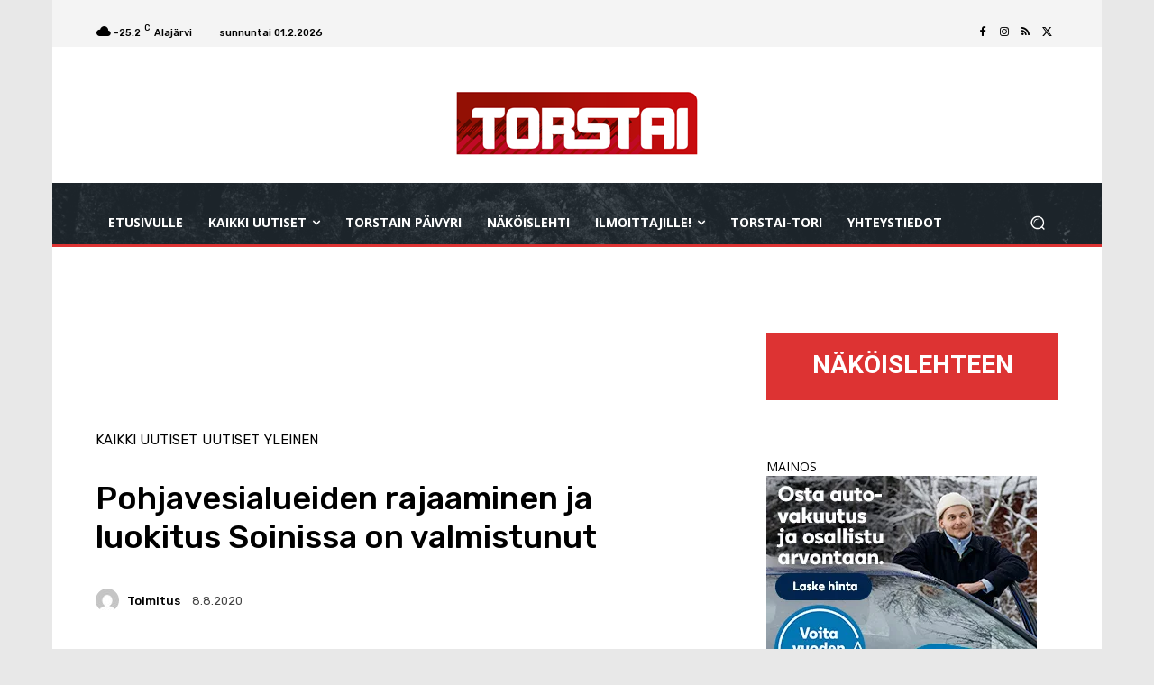

--- FILE ---
content_type: text/html; charset=UTF-8
request_url: https://www.torstai-lehti.fi/wp-admin/admin-ajax.php
body_size: 666
content:
"<div class=\"wp_rss_retriever\"><ul class=\"wp_rss_retriever_list\"><li class=\"wp_rss_retriever_item\"><div class=\"wp_rss_retriever_item_wrapper\"><a class=\"wp_rss_retriever_title\" target=\"_blank\" href=\"https:\/\/yle.fi\/a\/74-20207635?origin=rss\" rel=\"nofollow\"title=\"Tuomari: Minnesotassa ICE-agenttien pid\u00e4tt\u00e4m\u00e4t 5-vuotias poika ja t\u00e4m\u00e4n is\u00e4 vapautettava\">Tuomari: Minnesotassa ICE-agenttien pid\u00e4tt\u00e4m\u00e4t 5-vuotias poika ja t\u00e4m\u00e4n is\u00e4 vapautettava<\/a><div class=\"wp_rss_retriever_metadata\"><span class=\"wp_rss_retriever_source\">L\u00e4hde: <span>Yle Uutiset | P\u00e4\u00e4uutiset<\/span><\/span> | <span class=\"wp_rss_retriever_date\">Julkaistu: <span>1.2.2026 - 01:18<\/span><\/span><\/div><\/div><\/li><li class=\"wp_rss_retriever_item\"><div class=\"wp_rss_retriever_item_wrapper\"><a class=\"wp_rss_retriever_title\" target=\"_blank\" href=\"https:\/\/yle.fi\/a\/74-20207625?origin=rss\" rel=\"nofollow\"title=\"N\u00e4ihin sanoihin Ylen rakastettu radio\u00e4\u00e4ni Jari Aula p\u00e4\u00e4tti uransa\">N\u00e4ihin sanoihin Ylen rakastettu radio\u00e4\u00e4ni Jari Aula p\u00e4\u00e4tti uransa<\/a><div class=\"wp_rss_retriever_metadata\"><span class=\"wp_rss_retriever_source\">L\u00e4hde: <span>Yle Uutiset | P\u00e4\u00e4uutiset<\/span><\/span> | <span class=\"wp_rss_retriever_date\">Julkaistu: <span>31.1.2026 - 20:54<\/span><\/span><\/div><\/div><\/li><li class=\"wp_rss_retriever_item\"><div class=\"wp_rss_retriever_item_wrapper\"><a class=\"wp_rss_retriever_title\" target=\"_blank\" href=\"https:\/\/yle.fi\/a\/74-20203802?origin=rss\" rel=\"nofollow\"title=\"Kokenut rikostutkija: T\u00e4ss\u00e4 mets\u00e4ss\u00e4 on maannut kolme murhattua \u2013 matala hauta k\u00e4tkee viel\u00e4kin kaksi ruumista\">Kokenut rikostutkija: T\u00e4ss\u00e4 mets\u00e4ss\u00e4 on maannut kolme murhattua \u2013 matala hauta k\u00e4tkee viel\u00e4kin kaksi ruumista<\/a><div class=\"wp_rss_retriever_metadata\"><span class=\"wp_rss_retriever_source\">L\u00e4hde: <span>Yle Uutiset | P\u00e4\u00e4uutiset<\/span><\/span> | <span class=\"wp_rss_retriever_date\">Julkaistu: <span>31.1.2026 - 19:28<\/span><\/span><\/div><\/div><\/li><li class=\"wp_rss_retriever_item\"><div class=\"wp_rss_retriever_item_wrapper\"><a class=\"wp_rss_retriever_title\" target=\"_blank\" href=\"https:\/\/yle.fi\/a\/74-20207600?origin=rss\" rel=\"nofollow\"title=\"Melania Trumpin dokumentista maksettiin enn\u00e4tyshinta \u2013 pidet\u00e4\u00e4n jopa lahjuksena\">Melania Trumpin dokumentista maksettiin enn\u00e4tyshinta \u2013 pidet\u00e4\u00e4n jopa lahjuksena<\/a><div class=\"wp_rss_retriever_metadata\"><span class=\"wp_rss_retriever_source\">L\u00e4hde: <span>Yle Uutiset | P\u00e4\u00e4uutiset<\/span><\/span> | <span class=\"wp_rss_retriever_date\">Julkaistu: <span>31.1.2026 - 19:18<\/span><\/span><\/div><\/div><\/li><li class=\"wp_rss_retriever_item\"><div class=\"wp_rss_retriever_item_wrapper\"><a class=\"wp_rss_retriever_title\" target=\"_blank\" href=\"https:\/\/yle.fi\/a\/74-20207615?origin=rss\" rel=\"nofollow\"title=\"Mette-Marit neuvoi \u201dvaimojahdissa\u201d Pariisissa ollutta Epsteini\u00e4: \u201dSopii uskottomuuteen\u201d\">Mette-Marit neuvoi \u201dvaimojahdissa\u201d Pariisissa ollutta Epsteini\u00e4: \u201dSopii uskottomuuteen\u201d<\/a><div class=\"wp_rss_retriever_metadata\"><span class=\"wp_rss_retriever_source\">L\u00e4hde: <span>Yle Uutiset | P\u00e4\u00e4uutiset<\/span><\/span> | <span class=\"wp_rss_retriever_date\">Julkaistu: <span>31.1.2026 - 19:01<\/span><\/span><\/div><\/div><\/li><\/ul><\/div>"

--- FILE ---
content_type: text/html; charset=UTF-8
request_url: https://www.torstai-lehti.fi/wp-admin/admin-ajax.php
body_size: 597
content:
"<div class=\"wp_rss_retriever\"><ul class=\"wp_rss_retriever_list\"><li class=\"wp_rss_retriever_item\"><div class=\"wp_rss_retriever_item_wrapper\"><a class=\"wp_rss_retriever_title\" target=\"_blank\" href=\"https:\/\/yle.fi\/a\/74-20207631?origin=rss\" rel=\"nofollow\"title=\"Artturi Lehkonen sy\u00f6tteli Nathan MacKinnonin omille maaliluvuilleen\">Artturi Lehkonen sy\u00f6tteli Nathan MacKinnonin omille maaliluvuilleen<\/a><div class=\"wp_rss_retriever_metadata\"><span class=\"wp_rss_retriever_source\">L\u00e4hde: <span>Yle Urheilu | Tuoreimmat uutiset<\/span><\/span> | <span class=\"wp_rss_retriever_date\">Julkaistu: <span>31.1.2026 - 22:52<\/span><\/span><\/div><\/div><\/li><li class=\"wp_rss_retriever_item\"><div class=\"wp_rss_retriever_item_wrapper\"><a class=\"wp_rss_retriever_title\" target=\"_blank\" href=\"https:\/\/yle.fi\/a\/74-20207629?origin=rss\" rel=\"nofollow\"title=\"Milja Thureson enn\u00e4tysvauhdissa hallikisoissa\">Milja Thureson enn\u00e4tysvauhdissa hallikisoissa<\/a><div class=\"wp_rss_retriever_metadata\"><span class=\"wp_rss_retriever_source\">L\u00e4hde: <span>Yle Urheilu | Tuoreimmat uutiset<\/span><\/span> | <span class=\"wp_rss_retriever_date\">Julkaistu: <span>31.1.2026 - 20:35<\/span><\/span><\/div><\/div><\/li><li class=\"wp_rss_retriever_item\"><div class=\"wp_rss_retriever_item_wrapper\"><a class=\"wp_rss_retriever_title\" target=\"_blank\" href=\"https:\/\/yle.fi\/a\/74-20207628?origin=rss\" rel=\"nofollow\"title=\"Hetkellisen notkahduksensa sel\u00e4tt\u00e4nyt Arsenal tyrm\u00e4si Leedsin\">Hetkellisen notkahduksensa sel\u00e4tt\u00e4nyt Arsenal tyrm\u00e4si Leedsin<\/a><div class=\"wp_rss_retriever_metadata\"><span class=\"wp_rss_retriever_source\">L\u00e4hde: <span>Yle Urheilu | Tuoreimmat uutiset<\/span><\/span> | <span class=\"wp_rss_retriever_date\">Julkaistu: <span>31.1.2026 - 20:03<\/span><\/span><\/div><\/div><\/li><li class=\"wp_rss_retriever_item\"><div class=\"wp_rss_retriever_item_wrapper\"><a class=\"wp_rss_retriever_title\" target=\"_blank\" href=\"https:\/\/yle.fi\/a\/74-20207619?origin=rss\" rel=\"nofollow\"title=\"Veli-Matti Savinainen menetti t\u00e4ysin malttinsa KooKoon maalivireeseen \u2013 K\u00e4rppien kriisi jatkuu SM-liigassa\">Veli-Matti Savinainen menetti t\u00e4ysin malttinsa KooKoon maalivireeseen \u2013 K\u00e4rppien kriisi jatkuu SM-liigassa<\/a><div class=\"wp_rss_retriever_metadata\"><span class=\"wp_rss_retriever_source\">L\u00e4hde: <span>Yle Urheilu | Tuoreimmat uutiset<\/span><\/span> | <span class=\"wp_rss_retriever_date\">Julkaistu: <span>31.1.2026 - 19:56<\/span><\/span><\/div><\/div><\/li><li class=\"wp_rss_retriever_item\"><div class=\"wp_rss_retriever_item_wrapper\"><a class=\"wp_rss_retriever_title\" target=\"_blank\" href=\"https:\/\/yle.fi\/a\/74-20207618?origin=rss\" rel=\"nofollow\"title=\"T\u00e4htihiiht\u00e4j\u00e4n valmentaja lytt\u00e4\u00e4 olympialaisten sprintin\">T\u00e4htihiiht\u00e4j\u00e4n valmentaja lytt\u00e4\u00e4 olympialaisten sprintin<\/a><div class=\"wp_rss_retriever_metadata\"><span class=\"wp_rss_retriever_source\">L\u00e4hde: <span>Yle Urheilu | Tuoreimmat uutiset<\/span><\/span> | <span class=\"wp_rss_retriever_date\">Julkaistu: <span>31.1.2026 - 18:43<\/span><\/span><\/div><\/div><\/li><\/ul><\/div>"

--- FILE ---
content_type: text/html; charset=UTF-8
request_url: https://www.torstai-lehti.fi/wp-admin/admin-ajax.php?td_theme_name=Newspaper&v=12.7.3
body_size: 32
content:
{"37788":67}

--- FILE ---
content_type: text/html; charset=utf-8
request_url: https://www.google.com/recaptcha/api2/aframe
body_size: 266
content:
<!DOCTYPE HTML><html><head><meta http-equiv="content-type" content="text/html; charset=UTF-8"></head><body><script nonce="d93Im7i_aeTHfQHj7I5aQg">/** Anti-fraud and anti-abuse applications only. See google.com/recaptcha */ try{var clients={'sodar':'https://pagead2.googlesyndication.com/pagead/sodar?'};window.addEventListener("message",function(a){try{if(a.source===window.parent){var b=JSON.parse(a.data);var c=clients[b['id']];if(c){var d=document.createElement('img');d.src=c+b['params']+'&rc='+(localStorage.getItem("rc::a")?sessionStorage.getItem("rc::b"):"");window.document.body.appendChild(d);sessionStorage.setItem("rc::e",parseInt(sessionStorage.getItem("rc::e")||0)+1);localStorage.setItem("rc::h",'1769906385944');}}}catch(b){}});window.parent.postMessage("_grecaptcha_ready", "*");}catch(b){}</script></body></html>